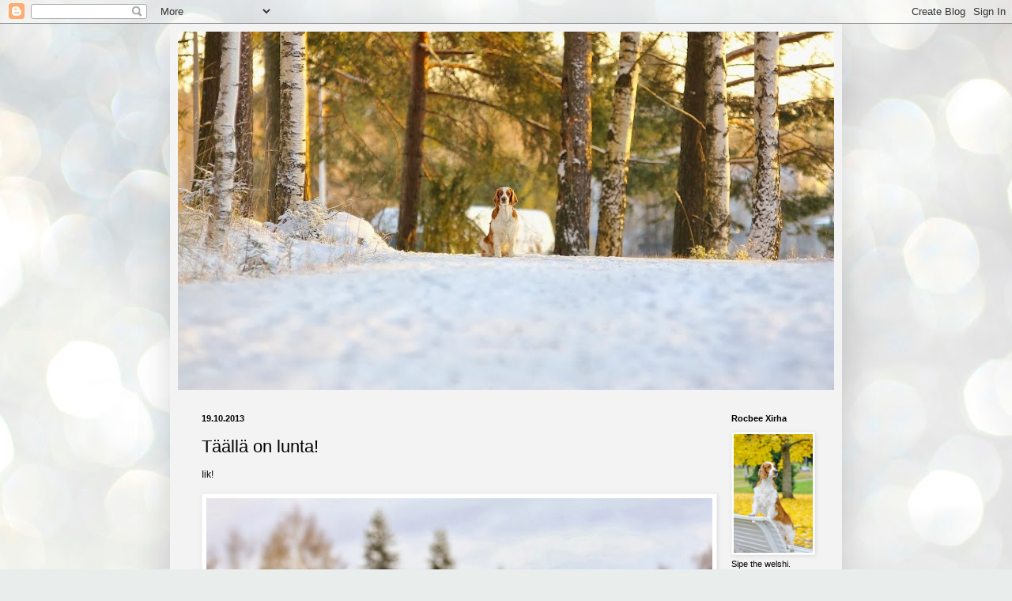

--- FILE ---
content_type: text/html; charset=UTF-8
request_url: https://pilkkukuono.blogspot.com/2013/10/taalla-on-lunta.html
body_size: 17486
content:
<!DOCTYPE html>
<html class='v2' dir='ltr' lang='fi'>
<head>
<link href='https://www.blogger.com/static/v1/widgets/335934321-css_bundle_v2.css' rel='stylesheet' type='text/css'/>
<meta content='width=1100' name='viewport'/>
<meta content='text/html; charset=UTF-8' http-equiv='Content-Type'/>
<meta content='blogger' name='generator'/>
<link href='https://pilkkukuono.blogspot.com/favicon.ico' rel='icon' type='image/x-icon'/>
<link href='http://pilkkukuono.blogspot.com/2013/10/taalla-on-lunta.html' rel='canonical'/>
<link rel="alternate" type="application/atom+xml" title=". - Atom" href="https://pilkkukuono.blogspot.com/feeds/posts/default" />
<link rel="alternate" type="application/rss+xml" title=". - RSS" href="https://pilkkukuono.blogspot.com/feeds/posts/default?alt=rss" />
<link rel="service.post" type="application/atom+xml" title=". - Atom" href="https://www.blogger.com/feeds/8062579623796446299/posts/default" />

<link rel="alternate" type="application/atom+xml" title=". - Atom" href="https://pilkkukuono.blogspot.com/feeds/8942346854876721639/comments/default" />
<!--Can't find substitution for tag [blog.ieCssRetrofitLinks]-->
<link href='https://blogger.googleusercontent.com/img/b/R29vZ2xl/AVvXsEg3VsUDCh-jDbWdjAyexv0I0dtDQMpnqQtW-h_9y5tJ5G1vAMGPyt8P3dqXH-rkhyphenhyphenNdpF0aOOiHFsUSR7vtOPLLlxGyjuzYAgFchixwqkokECj_H0TJtiYjGNTe41_ERfn5RPyexekXLWLs/s640/IMG_1996.JPG' rel='image_src'/>
<meta content='http://pilkkukuono.blogspot.com/2013/10/taalla-on-lunta.html' property='og:url'/>
<meta content='Täällä on lunta!' property='og:title'/>
<meta content='Iik!      Tänään käytiin tarpomassa antikkalassa lumilenkki,sitä lunta oli oikeasti jo paljon. Sipe ei tykännyt. Lämpöä oli noin kaksi astet...' property='og:description'/>
<meta content='https://blogger.googleusercontent.com/img/b/R29vZ2xl/AVvXsEg3VsUDCh-jDbWdjAyexv0I0dtDQMpnqQtW-h_9y5tJ5G1vAMGPyt8P3dqXH-rkhyphenhyphenNdpF0aOOiHFsUSR7vtOPLLlxGyjuzYAgFchixwqkokECj_H0TJtiYjGNTe41_ERfn5RPyexekXLWLs/w1200-h630-p-k-no-nu/IMG_1996.JPG' property='og:image'/>
<title>.: Täällä on lunta!</title>
<style type='text/css'>@font-face{font-family:'Covered By Your Grace';font-style:normal;font-weight:400;font-display:swap;src:url(//fonts.gstatic.com/s/coveredbyyourgrace/v17/QGYwz-AZahWOJJI9kykWW9mD6opopoqXSOSEHwgsiaXVIxnL.woff2)format('woff2');unicode-range:U+0100-02BA,U+02BD-02C5,U+02C7-02CC,U+02CE-02D7,U+02DD-02FF,U+0304,U+0308,U+0329,U+1D00-1DBF,U+1E00-1E9F,U+1EF2-1EFF,U+2020,U+20A0-20AB,U+20AD-20C0,U+2113,U+2C60-2C7F,U+A720-A7FF;}@font-face{font-family:'Covered By Your Grace';font-style:normal;font-weight:400;font-display:swap;src:url(//fonts.gstatic.com/s/coveredbyyourgrace/v17/QGYwz-AZahWOJJI9kykWW9mD6opopoqXSOSEEQgsiaXVIw.woff2)format('woff2');unicode-range:U+0000-00FF,U+0131,U+0152-0153,U+02BB-02BC,U+02C6,U+02DA,U+02DC,U+0304,U+0308,U+0329,U+2000-206F,U+20AC,U+2122,U+2191,U+2193,U+2212,U+2215,U+FEFF,U+FFFD;}</style>
<style id='page-skin-1' type='text/css'><!--
/*
-----------------------------------------------
Blogger Template Style
Name:     Simple
Designer: Blogger
URL:      www.blogger.com
----------------------------------------------- */
/* Content
----------------------------------------------- */
body {
font: normal normal 11px Arial, Tahoma, Helvetica, FreeSans, sans-serif;
color: #000000;
background: #e9edec url(//themes.googleusercontent.com/image?id=1SBilrALlXIPLRAelrnhYjgFyYa09ZeL8cdktIYuaRwQ3kEvcEX-Xz1NjKkrLjtsPxmc7) repeat fixed top center /* Credit: merrymoonmary (http://www.istockphoto.com/googleimages.php?id=10871280&platform=blogger) */;
padding: 0 40px 40px 40px;
}
html body .region-inner {
min-width: 0;
max-width: 100%;
width: auto;
}
h2 {
font-size: 22px;
}
a:link {
text-decoration:none;
color: #444444;
}
a:visited {
text-decoration:none;
color: #989898;
}
a:hover {
text-decoration:underline;
color: #000000;
}
.body-fauxcolumn-outer .fauxcolumn-inner {
background: transparent none repeat scroll top left;
_background-image: none;
}
.body-fauxcolumn-outer .cap-top {
position: absolute;
z-index: 1;
height: 400px;
width: 100%;
}
.body-fauxcolumn-outer .cap-top .cap-left {
width: 100%;
background: transparent none repeat-x scroll top left;
_background-image: none;
}
.content-outer {
-moz-box-shadow: 0 0 40px rgba(0, 0, 0, .15);
-webkit-box-shadow: 0 0 5px rgba(0, 0, 0, .15);
-goog-ms-box-shadow: 0 0 10px #333333;
box-shadow: 0 0 40px rgba(0, 0, 0, .15);
margin-bottom: 1px;
}
.content-inner {
padding: 10px 10px;
}
.content-inner {
background-color: #f3f3f3;
}
/* Header
----------------------------------------------- */
.header-outer {
background: #000000 url(//www.blogblog.com/1kt/simple/gradients_light.png) repeat-x scroll 0 -400px;
_background-image: none;
}
.Header h1 {
font: normal normal 60px Covered By Your Grace;
color: #444444;
text-shadow: 1px 2px 3px rgba(0, 0, 0, .2);
}
.Header h1 a {
color: #444444;
}
.Header .description {
font-size: 140%;
color: #ffffff;
}
.header-inner .Header .titlewrapper {
padding: 22px 30px;
}
.header-inner .Header .descriptionwrapper {
padding: 0 30px;
}
/* Tabs
----------------------------------------------- */
.tabs-inner .section:first-child {
border-top: 0 solid #f3f3f3;
}
.tabs-inner .section:first-child ul {
margin-top: -0;
border-top: 0 solid #f3f3f3;
border-left: 0 solid #f3f3f3;
border-right: 0 solid #f3f3f3;
}
.tabs-inner .widget ul {
background: #fafafa url(https://resources.blogblog.com/blogblog/data/1kt/simple/gradients_light.png) repeat-x scroll 0 -800px;
_background-image: none;
border-bottom: 1px solid #f3f3f3;
margin-top: 0;
margin-left: -30px;
margin-right: -30px;
}
.tabs-inner .widget li a {
display: inline-block;
padding: .6em 1em;
font: normal normal 14px Arial, Tahoma, Helvetica, FreeSans, sans-serif;
color: #a6a6a6;
border-left: 1px solid #f3f3f3;
border-right: 1px solid #f3f3f3;
}
.tabs-inner .widget li:first-child a {
border-left: none;
}
.tabs-inner .widget li.selected a, .tabs-inner .widget li a:hover {
color: #000000;
background-color: #f3f3f3;
text-decoration: none;
}
/* Columns
----------------------------------------------- */
.main-outer {
border-top: 0 solid #f3f3f3;
}
.fauxcolumn-left-outer .fauxcolumn-inner {
border-right: 1px solid #f3f3f3;
}
.fauxcolumn-right-outer .fauxcolumn-inner {
border-left: 1px solid #f3f3f3;
}
/* Headings
----------------------------------------------- */
div.widget > h2,
div.widget h2.title {
margin: 0 0 1em 0;
font: normal bold 11px Arial, Tahoma, Helvetica, FreeSans, sans-serif;
color: #000000;
}
/* Widgets
----------------------------------------------- */
.widget .zippy {
color: #a6a6a6;
text-shadow: 2px 2px 1px rgba(0, 0, 0, .1);
}
.widget .popular-posts ul {
list-style: none;
}
/* Posts
----------------------------------------------- */
h2.date-header {
font: normal bold 11px Arial, Tahoma, Helvetica, FreeSans, sans-serif;
}
.date-header span {
background-color: transparent;
color: #000000;
padding: inherit;
letter-spacing: inherit;
margin: inherit;
}
.main-inner {
padding-top: 30px;
padding-bottom: 30px;
}
.main-inner .column-center-inner {
padding: 0 15px;
}
.main-inner .column-center-inner .section {
margin: 0 15px;
}
.post {
margin: 0 0 25px 0;
}
h3.post-title, .comments h4 {
font: normal normal 22px Arial, Tahoma, Helvetica, FreeSans, sans-serif;
margin: .75em 0 0;
}
.post-body {
font-size: 110%;
line-height: 1.4;
position: relative;
}
.post-body img, .post-body .tr-caption-container, .Profile img, .Image img,
.BlogList .item-thumbnail img {
padding: 2px;
background: #ffffff;
border: 1px solid #f3f3f3;
-moz-box-shadow: 1px 1px 5px rgba(0, 0, 0, .1);
-webkit-box-shadow: 1px 1px 5px rgba(0, 0, 0, .1);
box-shadow: 1px 1px 5px rgba(0, 0, 0, .1);
}
.post-body img, .post-body .tr-caption-container {
padding: 5px;
}
.post-body .tr-caption-container {
color: #666666;
}
.post-body .tr-caption-container img {
padding: 0;
background: transparent;
border: none;
-moz-box-shadow: 0 0 0 rgba(0, 0, 0, .1);
-webkit-box-shadow: 0 0 0 rgba(0, 0, 0, .1);
box-shadow: 0 0 0 rgba(0, 0, 0, .1);
}
.post-header {
margin: 0 0 1.5em;
line-height: 1.6;
font-size: 90%;
}
.post-footer {
margin: 20px -2px 0;
padding: 5px 10px;
color: #7f7f7f;
background-color: #fefefe;
border-bottom: 1px solid #f3f3f3;
line-height: 1.6;
font-size: 90%;
}
#comments .comment-author {
padding-top: 1.5em;
border-top: 1px solid #f3f3f3;
background-position: 0 1.5em;
}
#comments .comment-author:first-child {
padding-top: 0;
border-top: none;
}
.avatar-image-container {
margin: .2em 0 0;
}
#comments .avatar-image-container img {
border: 1px solid #f3f3f3;
}
/* Comments
----------------------------------------------- */
.comments .comments-content .icon.blog-author {
background-repeat: no-repeat;
background-image: url([data-uri]);
}
.comments .comments-content .loadmore a {
border-top: 1px solid #a6a6a6;
border-bottom: 1px solid #a6a6a6;
}
.comments .comment-thread.inline-thread {
background-color: #fefefe;
}
.comments .continue {
border-top: 2px solid #a6a6a6;
}
/* Accents
---------------------------------------------- */
.section-columns td.columns-cell {
border-left: 1px solid #f3f3f3;
}
.blog-pager {
background: transparent none no-repeat scroll top center;
}
.blog-pager-older-link, .home-link,
.blog-pager-newer-link {
background-color: #f3f3f3;
padding: 5px;
}
.footer-outer {
border-top: 0 dashed #bbbbbb;
}
/* Mobile
----------------------------------------------- */
body.mobile  {
background-size: auto;
}
.mobile .body-fauxcolumn-outer {
background: transparent none repeat scroll top left;
}
.mobile .body-fauxcolumn-outer .cap-top {
background-size: 100% auto;
}
.mobile .content-outer {
-webkit-box-shadow: 0 0 3px rgba(0, 0, 0, .15);
box-shadow: 0 0 3px rgba(0, 0, 0, .15);
}
.mobile .tabs-inner .widget ul {
margin-left: 0;
margin-right: 0;
}
.mobile .post {
margin: 0;
}
.mobile .main-inner .column-center-inner .section {
margin: 0;
}
.mobile .date-header span {
padding: 0.1em 10px;
margin: 0 -10px;
}
.mobile h3.post-title {
margin: 0;
}
.mobile .blog-pager {
background: transparent none no-repeat scroll top center;
}
.mobile .footer-outer {
border-top: none;
}
.mobile .main-inner, .mobile .footer-inner {
background-color: #f3f3f3;
}
.mobile-index-contents {
color: #000000;
}
.mobile-link-button {
background-color: #444444;
}
.mobile-link-button a:link, .mobile-link-button a:visited {
color: #ffffff;
}
.mobile .tabs-inner .section:first-child {
border-top: none;
}
.mobile .tabs-inner .PageList .widget-content {
background-color: #f3f3f3;
color: #000000;
border-top: 1px solid #f3f3f3;
border-bottom: 1px solid #f3f3f3;
}
.mobile .tabs-inner .PageList .widget-content .pagelist-arrow {
border-left: 1px solid #f3f3f3;
}

--></style>
<style id='template-skin-1' type='text/css'><!--
body {
min-width: 850px;
}
.content-outer, .content-fauxcolumn-outer, .region-inner {
min-width: 850px;
max-width: 850px;
_width: 850px;
}
.main-inner .columns {
padding-left: 0px;
padding-right: 160px;
}
.main-inner .fauxcolumn-center-outer {
left: 0px;
right: 160px;
/* IE6 does not respect left and right together */
_width: expression(this.parentNode.offsetWidth -
parseInt("0px") -
parseInt("160px") + 'px');
}
.main-inner .fauxcolumn-left-outer {
width: 0px;
}
.main-inner .fauxcolumn-right-outer {
width: 160px;
}
.main-inner .column-left-outer {
width: 0px;
right: 100%;
margin-left: -0px;
}
.main-inner .column-right-outer {
width: 160px;
margin-right: -160px;
}
#layout {
min-width: 0;
}
#layout .content-outer {
min-width: 0;
width: 800px;
}
#layout .region-inner {
min-width: 0;
width: auto;
}
body#layout div.add_widget {
padding: 8px;
}
body#layout div.add_widget a {
margin-left: 32px;
}
--></style>
<style>
    body {background-image:url(\/\/themes.googleusercontent.com\/image?id=1SBilrALlXIPLRAelrnhYjgFyYa09ZeL8cdktIYuaRwQ3kEvcEX-Xz1NjKkrLjtsPxmc7);}
    
@media (max-width: 200px) { body {background-image:url(\/\/themes.googleusercontent.com\/image?id=1SBilrALlXIPLRAelrnhYjgFyYa09ZeL8cdktIYuaRwQ3kEvcEX-Xz1NjKkrLjtsPxmc7&options=w200);}}
@media (max-width: 400px) and (min-width: 201px) { body {background-image:url(\/\/themes.googleusercontent.com\/image?id=1SBilrALlXIPLRAelrnhYjgFyYa09ZeL8cdktIYuaRwQ3kEvcEX-Xz1NjKkrLjtsPxmc7&options=w400);}}
@media (max-width: 800px) and (min-width: 401px) { body {background-image:url(\/\/themes.googleusercontent.com\/image?id=1SBilrALlXIPLRAelrnhYjgFyYa09ZeL8cdktIYuaRwQ3kEvcEX-Xz1NjKkrLjtsPxmc7&options=w800);}}
@media (max-width: 1200px) and (min-width: 801px) { body {background-image:url(\/\/themes.googleusercontent.com\/image?id=1SBilrALlXIPLRAelrnhYjgFyYa09ZeL8cdktIYuaRwQ3kEvcEX-Xz1NjKkrLjtsPxmc7&options=w1200);}}
/* Last tag covers anything over one higher than the previous max-size cap. */
@media (min-width: 1201px) { body {background-image:url(\/\/themes.googleusercontent.com\/image?id=1SBilrALlXIPLRAelrnhYjgFyYa09ZeL8cdktIYuaRwQ3kEvcEX-Xz1NjKkrLjtsPxmc7&options=w1600);}}
  </style>
<link href='https://www.blogger.com/dyn-css/authorization.css?targetBlogID=8062579623796446299&amp;zx=dc2bf9b7-10fe-4628-947a-e66f407d9165' media='none' onload='if(media!=&#39;all&#39;)media=&#39;all&#39;' rel='stylesheet'/><noscript><link href='https://www.blogger.com/dyn-css/authorization.css?targetBlogID=8062579623796446299&amp;zx=dc2bf9b7-10fe-4628-947a-e66f407d9165' rel='stylesheet'/></noscript>
<meta name='google-adsense-platform-account' content='ca-host-pub-1556223355139109'/>
<meta name='google-adsense-platform-domain' content='blogspot.com'/>

</head>
<body class='loading variant-bold'>
<div class='navbar section' id='navbar' name='Navigointipalkki'><div class='widget Navbar' data-version='1' id='Navbar1'><script type="text/javascript">
    function setAttributeOnload(object, attribute, val) {
      if(window.addEventListener) {
        window.addEventListener('load',
          function(){ object[attribute] = val; }, false);
      } else {
        window.attachEvent('onload', function(){ object[attribute] = val; });
      }
    }
  </script>
<div id="navbar-iframe-container"></div>
<script type="text/javascript" src="https://apis.google.com/js/platform.js"></script>
<script type="text/javascript">
      gapi.load("gapi.iframes:gapi.iframes.style.bubble", function() {
        if (gapi.iframes && gapi.iframes.getContext) {
          gapi.iframes.getContext().openChild({
              url: 'https://www.blogger.com/navbar/8062579623796446299?po\x3d8942346854876721639\x26origin\x3dhttps://pilkkukuono.blogspot.com',
              where: document.getElementById("navbar-iframe-container"),
              id: "navbar-iframe"
          });
        }
      });
    </script><script type="text/javascript">
(function() {
var script = document.createElement('script');
script.type = 'text/javascript';
script.src = '//pagead2.googlesyndication.com/pagead/js/google_top_exp.js';
var head = document.getElementsByTagName('head')[0];
if (head) {
head.appendChild(script);
}})();
</script>
</div></div>
<div class='body-fauxcolumns'>
<div class='fauxcolumn-outer body-fauxcolumn-outer'>
<div class='cap-top'>
<div class='cap-left'></div>
<div class='cap-right'></div>
</div>
<div class='fauxborder-left'>
<div class='fauxborder-right'></div>
<div class='fauxcolumn-inner'>
</div>
</div>
<div class='cap-bottom'>
<div class='cap-left'></div>
<div class='cap-right'></div>
</div>
</div>
</div>
<div class='content'>
<div class='content-fauxcolumns'>
<div class='fauxcolumn-outer content-fauxcolumn-outer'>
<div class='cap-top'>
<div class='cap-left'></div>
<div class='cap-right'></div>
</div>
<div class='fauxborder-left'>
<div class='fauxborder-right'></div>
<div class='fauxcolumn-inner'>
</div>
</div>
<div class='cap-bottom'>
<div class='cap-left'></div>
<div class='cap-right'></div>
</div>
</div>
</div>
<div class='content-outer'>
<div class='content-cap-top cap-top'>
<div class='cap-left'></div>
<div class='cap-right'></div>
</div>
<div class='fauxborder-left content-fauxborder-left'>
<div class='fauxborder-right content-fauxborder-right'></div>
<div class='content-inner'>
<header>
<div class='header-outer'>
<div class='header-cap-top cap-top'>
<div class='cap-left'></div>
<div class='cap-right'></div>
</div>
<div class='fauxborder-left header-fauxborder-left'>
<div class='fauxborder-right header-fauxborder-right'></div>
<div class='region-inner header-inner'>
<div class='header section' id='header' name='Otsikko'><div class='widget Header' data-version='1' id='Header1'>
<div id='header-inner' style='background-image: url("https://blogger.googleusercontent.com/img/b/R29vZ2xl/AVvXsEhAfV_-eioMJZ6vLK7X27p4WIzbZ_zXMp2QvVSn7niwJLFvR_eADDFA9J1X2RBBE0dDE4zCktaF1EnVP8LweaE9G44GFi6yfTlkeBmS3zxlvruSCob-Kwye_2CNx9uEzSlFa5KjM2Nfjj46/s830/IMG_4300.JPG"); background-position: left; min-height: 453px; _height: 453px; background-repeat: no-repeat; '>
<div class='titlewrapper' style='background: transparent'>
<h1 class='title' style='background: transparent; border-width: 0px'>
<a href='https://pilkkukuono.blogspot.com/'>
.
</a>
</h1>
</div>
<div class='descriptionwrapper'>
<p class='description'><span>
</span></p>
</div>
</div>
</div></div>
</div>
</div>
<div class='header-cap-bottom cap-bottom'>
<div class='cap-left'></div>
<div class='cap-right'></div>
</div>
</div>
</header>
<div class='tabs-outer'>
<div class='tabs-cap-top cap-top'>
<div class='cap-left'></div>
<div class='cap-right'></div>
</div>
<div class='fauxborder-left tabs-fauxborder-left'>
<div class='fauxborder-right tabs-fauxborder-right'></div>
<div class='region-inner tabs-inner'>
<div class='tabs no-items section' id='crosscol' name='Kaikki sarakkeet'></div>
<div class='tabs no-items section' id='crosscol-overflow' name='Cross-Column 2'></div>
</div>
</div>
<div class='tabs-cap-bottom cap-bottom'>
<div class='cap-left'></div>
<div class='cap-right'></div>
</div>
</div>
<div class='main-outer'>
<div class='main-cap-top cap-top'>
<div class='cap-left'></div>
<div class='cap-right'></div>
</div>
<div class='fauxborder-left main-fauxborder-left'>
<div class='fauxborder-right main-fauxborder-right'></div>
<div class='region-inner main-inner'>
<div class='columns fauxcolumns'>
<div class='fauxcolumn-outer fauxcolumn-center-outer'>
<div class='cap-top'>
<div class='cap-left'></div>
<div class='cap-right'></div>
</div>
<div class='fauxborder-left'>
<div class='fauxborder-right'></div>
<div class='fauxcolumn-inner'>
</div>
</div>
<div class='cap-bottom'>
<div class='cap-left'></div>
<div class='cap-right'></div>
</div>
</div>
<div class='fauxcolumn-outer fauxcolumn-left-outer'>
<div class='cap-top'>
<div class='cap-left'></div>
<div class='cap-right'></div>
</div>
<div class='fauxborder-left'>
<div class='fauxborder-right'></div>
<div class='fauxcolumn-inner'>
</div>
</div>
<div class='cap-bottom'>
<div class='cap-left'></div>
<div class='cap-right'></div>
</div>
</div>
<div class='fauxcolumn-outer fauxcolumn-right-outer'>
<div class='cap-top'>
<div class='cap-left'></div>
<div class='cap-right'></div>
</div>
<div class='fauxborder-left'>
<div class='fauxborder-right'></div>
<div class='fauxcolumn-inner'>
</div>
</div>
<div class='cap-bottom'>
<div class='cap-left'></div>
<div class='cap-right'></div>
</div>
</div>
<!-- corrects IE6 width calculation -->
<div class='columns-inner'>
<div class='column-center-outer'>
<div class='column-center-inner'>
<div class='main section' id='main' name='Ensisijainen'><div class='widget Blog' data-version='1' id='Blog1'>
<div class='blog-posts hfeed'>

          <div class="date-outer">
        
<h2 class='date-header'><span>19.10.2013</span></h2>

          <div class="date-posts">
        
<div class='post-outer'>
<div class='post hentry uncustomized-post-template' itemprop='blogPost' itemscope='itemscope' itemtype='http://schema.org/BlogPosting'>
<meta content='https://blogger.googleusercontent.com/img/b/R29vZ2xl/AVvXsEg3VsUDCh-jDbWdjAyexv0I0dtDQMpnqQtW-h_9y5tJ5G1vAMGPyt8P3dqXH-rkhyphenhyphenNdpF0aOOiHFsUSR7vtOPLLlxGyjuzYAgFchixwqkokECj_H0TJtiYjGNTe41_ERfn5RPyexekXLWLs/s640/IMG_1996.JPG' itemprop='image_url'/>
<meta content='8062579623796446299' itemprop='blogId'/>
<meta content='8942346854876721639' itemprop='postId'/>
<a name='8942346854876721639'></a>
<h3 class='post-title entry-title' itemprop='name'>
Täällä on lunta!
</h3>
<div class='post-header'>
<div class='post-header-line-1'></div>
</div>
<div class='post-body entry-content' id='post-body-8942346854876721639' itemprop='description articleBody'>
Iik!<br />
<br />
<div class="separator" style="clear: both; text-align: center;">
<a href="https://blogger.googleusercontent.com/img/b/R29vZ2xl/AVvXsEg3VsUDCh-jDbWdjAyexv0I0dtDQMpnqQtW-h_9y5tJ5G1vAMGPyt8P3dqXH-rkhyphenhyphenNdpF0aOOiHFsUSR7vtOPLLlxGyjuzYAgFchixwqkokECj_H0TJtiYjGNTe41_ERfn5RPyexekXLWLs/s1600/IMG_1996.JPG" imageanchor="1" style="clear: left; float: left; margin-bottom: 1em; margin-right: 1em;"><img border="0" height="425" src="https://blogger.googleusercontent.com/img/b/R29vZ2xl/AVvXsEg3VsUDCh-jDbWdjAyexv0I0dtDQMpnqQtW-h_9y5tJ5G1vAMGPyt8P3dqXH-rkhyphenhyphenNdpF0aOOiHFsUSR7vtOPLLlxGyjuzYAgFchixwqkokECj_H0TJtiYjGNTe41_ERfn5RPyexekXLWLs/s640/IMG_1996.JPG" width="640" /></a></div>
<br />
Tänään käytiin tarpomassa antikkalassa lumilenkki,sitä lunta oli oikeasti jo paljon. Sipe ei tykännyt. Lämpöä oli noin kaksi astetta,joten lumi tarttui ihan älyttömästi tuon turkkiin kiinni. Melkein suretti miten vaikeaa sen oli kävellä ja miten se ei pian alun jälkeen pystynyt Varpun kanssa juoksentelemaan. Jos ensi kuussa nyt käytän tuon siellä näyttelyssä,niin sitten kyllä vedän siltä jaloista karvaa niin paljon pois,kun vaan saan. Ei ole welshiä luotu Suomen lumeen tarpomaan..melkein tekisi mieli omistaa hieno pieni kelpie..kiitos vaan kuumeen nostatuksesta!<br />
<br />
<div class="separator" style="clear: both; text-align: center;">
<a href="https://blogger.googleusercontent.com/img/b/R29vZ2xl/AVvXsEgB9NksFJn3l4oh5SWxHmt97eyQwVDtbOS3vtHV7XvZvo2FD69VnPc_Ge0OSlS9TlIn8uDITO3vUyJAKZjyjbIXBg-2K1hC7htQnQrt_JnSW4Qdy3WySmYg7Omz0P4l3e024cm9nNM_LNFs/s1600/IMG_1955.JPG" imageanchor="1" style="margin-left: 1em; margin-right: 1em;"><img border="0" height="268" src="https://blogger.googleusercontent.com/img/b/R29vZ2xl/AVvXsEgB9NksFJn3l4oh5SWxHmt97eyQwVDtbOS3vtHV7XvZvo2FD69VnPc_Ge0OSlS9TlIn8uDITO3vUyJAKZjyjbIXBg-2K1hC7htQnQrt_JnSW4Qdy3WySmYg7Omz0P4l3e024cm9nNM_LNFs/s400/IMG_1955.JPG" width="400" /></a></div>
<br />
<div class="separator" style="clear: both; text-align: center;">
<a href="https://blogger.googleusercontent.com/img/b/R29vZ2xl/AVvXsEjAj8uF_2YDAKx-zleCmB-3oyVlDfYUxZCxtdS7lNp01pLw8N1dMtGRK8WAci7JBbAWwfCXBmV9GDu8j_wW7aFR6Nz05VYj_aLLvdC4z2SecwtiLHQZ6YTU9iRc576j6apTBOLInq6wCyIo/s1600/IMG_1991.JPG" imageanchor="1" style="margin-left: 1em; margin-right: 1em;"><img border="0" height="266" src="https://blogger.googleusercontent.com/img/b/R29vZ2xl/AVvXsEjAj8uF_2YDAKx-zleCmB-3oyVlDfYUxZCxtdS7lNp01pLw8N1dMtGRK8WAci7JBbAWwfCXBmV9GDu8j_wW7aFR6Nz05VYj_aLLvdC4z2SecwtiLHQZ6YTU9iRc576j6apTBOLInq6wCyIo/s400/IMG_1991.JPG" width="400" /></a></div>
&nbsp;&nbsp;&nbsp;&nbsp;&nbsp;&nbsp;&nbsp;&nbsp;&nbsp;&nbsp;&nbsp;&nbsp;&nbsp;&nbsp;&nbsp;&nbsp;&nbsp;&nbsp;&nbsp;&nbsp;&nbsp;&nbsp;&nbsp;&nbsp;&nbsp;&nbsp;&nbsp;&nbsp;&nbsp;&nbsp;&nbsp;&nbsp;&nbsp;&nbsp;&nbsp;&nbsp;&nbsp;&nbsp;&nbsp;&nbsp;&nbsp;&nbsp;&nbsp;&nbsp;&nbsp;&nbsp;&nbsp;&nbsp;&nbsp;&nbsp;&nbsp; <br />
<div class="separator" style="clear: both; text-align: center;">
<a href="https://blogger.googleusercontent.com/img/b/R29vZ2xl/AVvXsEgYdssUgxYfioX1fZOc_PNfRtyGpuny-RXnf5l3fJRQDaPbQScVU9CpIrryzsmp338B-bJsBkw3NAVJ0frh4VMcjKDxPgG9-5Zh_8EQ4grjSUkbZBsP7VPw3ck51qIs4aYxSXMFyUiMPCpZ/s1600/IMG_1969.JPG" imageanchor="1" style="margin-left: 1em; margin-right: 1em;"><img border="0" height="265" src="https://blogger.googleusercontent.com/img/b/R29vZ2xl/AVvXsEgYdssUgxYfioX1fZOc_PNfRtyGpuny-RXnf5l3fJRQDaPbQScVU9CpIrryzsmp338B-bJsBkw3NAVJ0frh4VMcjKDxPgG9-5Zh_8EQ4grjSUkbZBsP7VPw3ck51qIs4aYxSXMFyUiMPCpZ/s400/IMG_1969.JPG" width="400" /></a></div>
<br />
<br />
Iltasella käytiin vielä juoksulenkillä,piti testata uusia seuran kautta tilattuja Speedcross-kenkiä. Hyvinhän nuilla etiäpäin piäs :) Pihassa tein vielä 10min tokotreenit. Palkkasin parit perusasennot,joihin tuli ripeästi ja hyvällä asenteella. Pienet seuraamisjutut,joissa korjailin taas vähän sitä edistystä. Kaukoista eka erä meni aika smoothisti. Sitten pakka hajosi syystä tai toisesta. Ei tehnyt enää samalta matkalta puhtaita vaihtoja,niin tein sitten loppuun lyhyeltä matkalta kaikki vaihdot ja palkkasin. Liikkeestä istuminenkin tehtiin,se kun viime treeneissä ei sujunut (meni maahan koko ajan) ja nyt teki nätisti,ja jätin sen siihen yhteen onnistuneeseen.<br />
<br />
Niin tosiaan,ne näyttelyt. Ensi kuussa olisi ja sieltä ajattelin josko sieltä irtoaisi se (mahdottomaan) valionarvoon oikeuttava H edes. Pitäisi vaan ilmoittaa tuo. Ja en tiedä pitäisikö se viedä oikeasti hyvälle trimmaajalle,en luota omiin taitoihin tässä asiassa. Ja huoh,näyttelyt. Huvittaa maksaa itsensä kipeäksi jostain kehässä juoksentelusta ja yhdestä paperilapusta. Siran osalta ei kyllä tarvii huolia,sen kanssa voi niin luottavaisin mielin lähteä mihin vaan. Se tulee mukana ja ottaa yhtä iisisti aina kaiken. Ja kyllä minä siitä olen onnellinen.<br />
<br />
<div class="separator" style="clear: both; text-align: center;">
<a href="https://blogger.googleusercontent.com/img/b/R29vZ2xl/AVvXsEhEhsoalXuADTJ9oy8igKocc0qNqy3VXGscVcNgrWLN5Qmtg10uIwgTfqtUd0JcigSiGAMioD_SNaPk9tqXd-_ZHYP5wbsbC6UGZnEOJKHb-Fb2-DD47jKq1vCM89PSGb12E23KW7HxRxMM/s1600/IMG_1451.JPG" imageanchor="1" style="margin-left: 1em; margin-right: 1em;"><img border="0" height="267" src="https://blogger.googleusercontent.com/img/b/R29vZ2xl/AVvXsEhEhsoalXuADTJ9oy8igKocc0qNqy3VXGscVcNgrWLN5Qmtg10uIwgTfqtUd0JcigSiGAMioD_SNaPk9tqXd-_ZHYP5wbsbC6UGZnEOJKHb-Fb2-DD47jKq1vCM89PSGb12E23KW7HxRxMM/s400/IMG_1451.JPG" width="400" /></a></div>
Kuva huonoimmista treeneistä pitkään aikaan. Silti noin iloisen näköinen koira. <br />
<div class="separator" style="clear: both; text-align: center;">
<a href="https://blogger.googleusercontent.com/img/b/R29vZ2xl/AVvXsEhAClcIBFdDmunoMNHKKEgTLfH7lCbSc-a-YlmI3VY2o13IrPRFJdTy4w8MZTlb-GXctE9zhWNEtN9ikxZiA1buXPrgcj9yRQ9r6DyaspELpuQ2TADMejP7_eWBhYjTX475Q9uLff-gx4hj/s1600/IMG_1684.JPG" imageanchor="1" style="margin-left: 1em; margin-right: 1em;"><img border="0" height="266" src="https://blogger.googleusercontent.com/img/b/R29vZ2xl/AVvXsEhAClcIBFdDmunoMNHKKEgTLfH7lCbSc-a-YlmI3VY2o13IrPRFJdTy4w8MZTlb-GXctE9zhWNEtN9ikxZiA1buXPrgcj9yRQ9r6DyaspELpuQ2TADMejP7_eWBhYjTX475Q9uLff-gx4hj/s400/IMG_1684.JPG" width="400" /></a></div>
<br />
<div class="separator" style="clear: both; text-align: center;">
<a href="https://blogger.googleusercontent.com/img/b/R29vZ2xl/AVvXsEjLcO08oJVpiIusJ_nFZA6QYxPbfyll0B5j8DG4LsygZQ8r00983w_u8YFtTDFL3dnCbZMEwC-OhG9B9DJX5Cu9VAvcy9lQDOdu3Pk-SHalJejfkdK1dDoGmIMBzLf9UXdYyPJpR1gRW1yb/s1600/IMG_1718.JPG" imageanchor="1" style="margin-left: 1em; margin-right: 1em;"><img border="0" height="400" src="https://blogger.googleusercontent.com/img/b/R29vZ2xl/AVvXsEjLcO08oJVpiIusJ_nFZA6QYxPbfyll0B5j8DG4LsygZQ8r00983w_u8YFtTDFL3dnCbZMEwC-OhG9B9DJX5Cu9VAvcy9lQDOdu3Pk-SHalJejfkdK1dDoGmIMBzLf9UXdYyPJpR1gRW1yb/s400/IMG_1718.JPG" width="355" /></a></div>
&nbsp;&nbsp;&nbsp;&nbsp;&nbsp;&nbsp;&nbsp;&nbsp;&nbsp;&nbsp;&nbsp;&nbsp;&nbsp;&nbsp;&nbsp;&nbsp;&nbsp;&nbsp;&nbsp;&nbsp;&nbsp;&nbsp;&nbsp;&nbsp;&nbsp;&nbsp;&nbsp;&nbsp;&nbsp;&nbsp;&nbsp;&nbsp;&nbsp;&nbsp;&nbsp;&nbsp;&nbsp;&nbsp;&nbsp;&nbsp;&nbsp;&nbsp;&nbsp;&nbsp;&nbsp;&nbsp; Hillis,karhuntassu &lt;3<br />
<div class="separator" style="clear: both; text-align: center;">
<a href="https://blogger.googleusercontent.com/img/b/R29vZ2xl/AVvXsEi5OtoHVHSTaMxVhUeDhZisHi580pBXaQa0Zr3126aw4nTTMus_VGzEikVjZLwIpy8v-IbsNXFqipT3a1j4XrQOzsWs7gF1iQOD7-lqgo1J8Ym9Lb5MdmsGBVk1SNpq4rEG9ALKPDI7XXU1/s1600/IMG_1720.JPG" imageanchor="1" style="margin-left: 1em; margin-right: 1em;"><img border="0" height="266" src="https://blogger.googleusercontent.com/img/b/R29vZ2xl/AVvXsEi5OtoHVHSTaMxVhUeDhZisHi580pBXaQa0Zr3126aw4nTTMus_VGzEikVjZLwIpy8v-IbsNXFqipT3a1j4XrQOzsWs7gF1iQOD7-lqgo1J8Ym9Lb5MdmsGBVk1SNpq4rEG9ALKPDI7XXU1/s400/IMG_1720.JPG" width="400" /></a></div>
<br />
<div class="separator" style="clear: both; text-align: center;">
<a href="https://blogger.googleusercontent.com/img/b/R29vZ2xl/AVvXsEjKE0jUfqJUBuwTjiQyDWXa0Klzs-AJ0tirLF3i36Jo_SS_n9mH6Gdipm8w1pdTNdlWeqKnxSr2sKSAZuaJoCmhdw0ZU0NjRWhWlevq2H4CFpIYiF7LO6b879cGC7IHgtjXY5YOEWQilLqC/s1600/IMG_1734.JPG" imageanchor="1" style="margin-left: 1em; margin-right: 1em;"><img border="0" height="266" src="https://blogger.googleusercontent.com/img/b/R29vZ2xl/AVvXsEjKE0jUfqJUBuwTjiQyDWXa0Klzs-AJ0tirLF3i36Jo_SS_n9mH6Gdipm8w1pdTNdlWeqKnxSr2sKSAZuaJoCmhdw0ZU0NjRWhWlevq2H4CFpIYiF7LO6b879cGC7IHgtjXY5YOEWQilLqC/s400/IMG_1734.JPG" width="400" /></a></div>
&nbsp;Ei ihan onnistunut yhteiskuva,Remu-herraa ei kiinnostanut poseerata hullujen spanielien kanssa. <br />
<div class="separator" style="clear: both; text-align: center;">
<a href="https://blogger.googleusercontent.com/img/b/R29vZ2xl/AVvXsEhhD0xg4Yyg7NaaXvx8yXTw35DYpCywkxYL2ZskEM2W5ZrfE9FTnuBlcgjGdHcBRPsP92fvTg6Y1jV1q1b8DcCdKLpz6HtaaSCxWFm1DYRUR-tlmqjyhlucuLYkIE2y_StXzSJfGvROBsYO/s1600/IMG_1753.JPG" imageanchor="1" style="margin-left: 1em; margin-right: 1em;"><img border="0" height="266" src="https://blogger.googleusercontent.com/img/b/R29vZ2xl/AVvXsEhhD0xg4Yyg7NaaXvx8yXTw35DYpCywkxYL2ZskEM2W5ZrfE9FTnuBlcgjGdHcBRPsP92fvTg6Y1jV1q1b8DcCdKLpz6HtaaSCxWFm1DYRUR-tlmqjyhlucuLYkIE2y_StXzSJfGvROBsYO/s400/IMG_1753.JPG" width="400" /></a></div>
&nbsp;&nbsp;&nbsp;&nbsp;&nbsp;&nbsp;&nbsp;&nbsp;&nbsp;&nbsp;&nbsp;&nbsp;&nbsp;&nbsp;&nbsp;&nbsp;&nbsp;&nbsp;&nbsp;&nbsp;&nbsp;&nbsp;&nbsp;&nbsp;&nbsp;&nbsp;&nbsp;&nbsp;&nbsp;&nbsp;&nbsp;&nbsp;&nbsp;&nbsp;&nbsp;&nbsp;&nbsp;&nbsp;&nbsp;&nbsp;&nbsp;&nbsp;&nbsp;&nbsp;&nbsp;&nbsp;&nbsp;&nbsp;&nbsp;&nbsp;&nbsp;&nbsp;&nbsp;&nbsp;&nbsp;&nbsp;&nbsp; Sira&amp;Hilla<br />
<div class="separator" style="clear: both; text-align: center;">
<a href="https://blogger.googleusercontent.com/img/b/R29vZ2xl/AVvXsEjVFd6TwS1lkrDTKv41fthXf27YowXqwKqMmcG40LdFqpwLqTIDNUXj34dxibIhhb64OTQ0tMAbnMH-DZ80O5dlIe_gwc1FTL4FEet0Z_qpsqvTRZS0Pw1YSwSJVzrCx7vYMOgqIadD7wp3/s1600/IMG_1815.JPG" imageanchor="1" style="margin-left: 1em; margin-right: 1em;"><img border="0" height="265" src="https://blogger.googleusercontent.com/img/b/R29vZ2xl/AVvXsEjVFd6TwS1lkrDTKv41fthXf27YowXqwKqMmcG40LdFqpwLqTIDNUXj34dxibIhhb64OTQ0tMAbnMH-DZ80O5dlIe_gwc1FTL4FEet0Z_qpsqvTRZS0Pw1YSwSJVzrCx7vYMOgqIadD7wp3/s400/IMG_1815.JPG" width="400" /></a></div>
&nbsp;&nbsp;&nbsp;&nbsp; Uskotteko,jos sanon,että koira meni tuonne poseeraamaan ihan itse?<br />
<div class="separator" style="clear: both; text-align: center;">
<a href="https://blogger.googleusercontent.com/img/b/R29vZ2xl/AVvXsEhCuosMeBVu7UolvCt5ykuUpB1kEBIdVnevU7fqZ-CoA2rb84KIxME2qo0Pfg-kFWeA0vYWLlT4rJ8oHptNL9LkLdz16sXqIIbQ-N7VN6yu4G9hIAaHylP2ZsllQQOldNez8rS6nNe0dWoH/s1600/IMG_1829.JPG" imageanchor="1" style="margin-left: 1em; margin-right: 1em;"><img border="0" height="266" src="https://blogger.googleusercontent.com/img/b/R29vZ2xl/AVvXsEhCuosMeBVu7UolvCt5ykuUpB1kEBIdVnevU7fqZ-CoA2rb84KIxME2qo0Pfg-kFWeA0vYWLlT4rJ8oHptNL9LkLdz16sXqIIbQ-N7VN6yu4G9hIAaHylP2ZsllQQOldNez8rS6nNe0dWoH/s400/IMG_1829.JPG" width="400" /></a></div>
<br />
<div class="separator" style="clear: both; text-align: center;">
<a href="https://blogger.googleusercontent.com/img/b/R29vZ2xl/AVvXsEjxBhfSNttGguPXwZcKBI847Ip9bMLGHvDv9WL04iuMaosF_pI6ukBKJlFy77usFsdv4D3FiELq7sP4clYKNQRqgt887aRoFMHnewNqZ6UVQuHoNrNe7vB6e4_SVrkeyaDemFY1CXJIXBjm/s1600/IMG_1729.JPG" imageanchor="1" style="margin-left: 1em; margin-right: 1em;"><img border="0" height="266" src="https://blogger.googleusercontent.com/img/b/R29vZ2xl/AVvXsEjxBhfSNttGguPXwZcKBI847Ip9bMLGHvDv9WL04iuMaosF_pI6ukBKJlFy77usFsdv4D3FiELq7sP4clYKNQRqgt887aRoFMHnewNqZ6UVQuHoNrNe7vB6e4_SVrkeyaDemFY1CXJIXBjm/s400/IMG_1729.JPG" width="400" /></a></div>
&nbsp;&nbsp;&nbsp;&nbsp;&nbsp;&nbsp;&nbsp;&nbsp;&nbsp;&nbsp;&nbsp;&nbsp;&nbsp;&nbsp;&nbsp;&nbsp;&nbsp;&nbsp;&nbsp;&nbsp;&nbsp;&nbsp;&nbsp;&nbsp;&nbsp;&nbsp;&nbsp;&nbsp;&nbsp;&nbsp;&nbsp;&nbsp;&nbsp;&nbsp; Remu on harmaantunut komeasti,kiltein koira ikinä ja ihanin. 
<div style='clear: both;'></div>
</div>
<div class='post-footer'>
<div class='post-footer-line post-footer-line-1'>
<span class='post-author vcard'>
Lähettänyt
<span class='fn' itemprop='author' itemscope='itemscope' itemtype='http://schema.org/Person'>
<meta content='https://www.blogger.com/profile/12844522628242364110' itemprop='url'/>
<a class='g-profile' href='https://www.blogger.com/profile/12844522628242364110' rel='author' title='author profile'>
<span itemprop='name'>Marjo</span>
</a>
</span>
</span>
<span class='post-timestamp'>
klo
<meta content='http://pilkkukuono.blogspot.com/2013/10/taalla-on-lunta.html' itemprop='url'/>
<a class='timestamp-link' href='https://pilkkukuono.blogspot.com/2013/10/taalla-on-lunta.html' rel='bookmark' title='permanent link'><abbr class='published' itemprop='datePublished' title='2013-10-19T23:00:00+03:00'>23.00</abbr></a>
</span>
<span class='post-comment-link'>
</span>
<span class='post-icons'>
<span class='item-control blog-admin pid-1414302488'>
<a href='https://www.blogger.com/post-edit.g?blogID=8062579623796446299&postID=8942346854876721639&from=pencil' title='Muokkaa tekstiä'>
<img alt='' class='icon-action' height='18' src='https://resources.blogblog.com/img/icon18_edit_allbkg.gif' width='18'/>
</a>
</span>
</span>
<div class='post-share-buttons goog-inline-block'>
<a class='goog-inline-block share-button sb-email' href='https://www.blogger.com/share-post.g?blogID=8062579623796446299&postID=8942346854876721639&target=email' target='_blank' title='Kohteen lähettäminen sähköpostitse'><span class='share-button-link-text'>Kohteen lähettäminen sähköpostitse</span></a><a class='goog-inline-block share-button sb-blog' href='https://www.blogger.com/share-post.g?blogID=8062579623796446299&postID=8942346854876721639&target=blog' onclick='window.open(this.href, "_blank", "height=270,width=475"); return false;' target='_blank' title='Bloggaa tästä!'><span class='share-button-link-text'>Bloggaa tästä!</span></a><a class='goog-inline-block share-button sb-twitter' href='https://www.blogger.com/share-post.g?blogID=8062579623796446299&postID=8942346854876721639&target=twitter' target='_blank' title='Jaa X:ssä'><span class='share-button-link-text'>Jaa X:ssä</span></a><a class='goog-inline-block share-button sb-facebook' href='https://www.blogger.com/share-post.g?blogID=8062579623796446299&postID=8942346854876721639&target=facebook' onclick='window.open(this.href, "_blank", "height=430,width=640"); return false;' target='_blank' title='Jaa Facebookiin'><span class='share-button-link-text'>Jaa Facebookiin</span></a><a class='goog-inline-block share-button sb-pinterest' href='https://www.blogger.com/share-post.g?blogID=8062579623796446299&postID=8942346854876721639&target=pinterest' target='_blank' title='Jaa Pinterestiin'><span class='share-button-link-text'>Jaa Pinterestiin</span></a>
</div>
</div>
<div class='post-footer-line post-footer-line-2'>
<span class='post-labels'>
</span>
</div>
<div class='post-footer-line post-footer-line-3'>
<span class='post-location'>
</span>
</div>
</div>
</div>
<div class='comments' id='comments'>
<a name='comments'></a>
<h4>4 kommenttia:</h4>
<div class='comments-content'>
<script async='async' src='' type='text/javascript'></script>
<script type='text/javascript'>
    (function() {
      var items = null;
      var msgs = null;
      var config = {};

// <![CDATA[
      var cursor = null;
      if (items && items.length > 0) {
        cursor = parseInt(items[items.length - 1].timestamp) + 1;
      }

      var bodyFromEntry = function(entry) {
        var text = (entry &&
                    ((entry.content && entry.content.$t) ||
                     (entry.summary && entry.summary.$t))) ||
            '';
        if (entry && entry.gd$extendedProperty) {
          for (var k in entry.gd$extendedProperty) {
            if (entry.gd$extendedProperty[k].name == 'blogger.contentRemoved') {
              return '<span class="deleted-comment">' + text + '</span>';
            }
          }
        }
        return text;
      }

      var parse = function(data) {
        cursor = null;
        var comments = [];
        if (data && data.feed && data.feed.entry) {
          for (var i = 0, entry; entry = data.feed.entry[i]; i++) {
            var comment = {};
            // comment ID, parsed out of the original id format
            var id = /blog-(\d+).post-(\d+)/.exec(entry.id.$t);
            comment.id = id ? id[2] : null;
            comment.body = bodyFromEntry(entry);
            comment.timestamp = Date.parse(entry.published.$t) + '';
            if (entry.author && entry.author.constructor === Array) {
              var auth = entry.author[0];
              if (auth) {
                comment.author = {
                  name: (auth.name ? auth.name.$t : undefined),
                  profileUrl: (auth.uri ? auth.uri.$t : undefined),
                  avatarUrl: (auth.gd$image ? auth.gd$image.src : undefined)
                };
              }
            }
            if (entry.link) {
              if (entry.link[2]) {
                comment.link = comment.permalink = entry.link[2].href;
              }
              if (entry.link[3]) {
                var pid = /.*comments\/default\/(\d+)\?.*/.exec(entry.link[3].href);
                if (pid && pid[1]) {
                  comment.parentId = pid[1];
                }
              }
            }
            comment.deleteclass = 'item-control blog-admin';
            if (entry.gd$extendedProperty) {
              for (var k in entry.gd$extendedProperty) {
                if (entry.gd$extendedProperty[k].name == 'blogger.itemClass') {
                  comment.deleteclass += ' ' + entry.gd$extendedProperty[k].value;
                } else if (entry.gd$extendedProperty[k].name == 'blogger.displayTime') {
                  comment.displayTime = entry.gd$extendedProperty[k].value;
                }
              }
            }
            comments.push(comment);
          }
        }
        return comments;
      };

      var paginator = function(callback) {
        if (hasMore()) {
          var url = config.feed + '?alt=json&v=2&orderby=published&reverse=false&max-results=50';
          if (cursor) {
            url += '&published-min=' + new Date(cursor).toISOString();
          }
          window.bloggercomments = function(data) {
            var parsed = parse(data);
            cursor = parsed.length < 50 ? null
                : parseInt(parsed[parsed.length - 1].timestamp) + 1
            callback(parsed);
            window.bloggercomments = null;
          }
          url += '&callback=bloggercomments';
          var script = document.createElement('script');
          script.type = 'text/javascript';
          script.src = url;
          document.getElementsByTagName('head')[0].appendChild(script);
        }
      };
      var hasMore = function() {
        return !!cursor;
      };
      var getMeta = function(key, comment) {
        if ('iswriter' == key) {
          var matches = !!comment.author
              && comment.author.name == config.authorName
              && comment.author.profileUrl == config.authorUrl;
          return matches ? 'true' : '';
        } else if ('deletelink' == key) {
          return config.baseUri + '/comment/delete/'
               + config.blogId + '/' + comment.id;
        } else if ('deleteclass' == key) {
          return comment.deleteclass;
        }
        return '';
      };

      var replybox = null;
      var replyUrlParts = null;
      var replyParent = undefined;

      var onReply = function(commentId, domId) {
        if (replybox == null) {
          // lazily cache replybox, and adjust to suit this style:
          replybox = document.getElementById('comment-editor');
          if (replybox != null) {
            replybox.height = '250px';
            replybox.style.display = 'block';
            replyUrlParts = replybox.src.split('#');
          }
        }
        if (replybox && (commentId !== replyParent)) {
          replybox.src = '';
          document.getElementById(domId).insertBefore(replybox, null);
          replybox.src = replyUrlParts[0]
              + (commentId ? '&parentID=' + commentId : '')
              + '#' + replyUrlParts[1];
          replyParent = commentId;
        }
      };

      var hash = (window.location.hash || '#').substring(1);
      var startThread, targetComment;
      if (/^comment-form_/.test(hash)) {
        startThread = hash.substring('comment-form_'.length);
      } else if (/^c[0-9]+$/.test(hash)) {
        targetComment = hash.substring(1);
      }

      // Configure commenting API:
      var configJso = {
        'maxDepth': config.maxThreadDepth
      };
      var provider = {
        'id': config.postId,
        'data': items,
        'loadNext': paginator,
        'hasMore': hasMore,
        'getMeta': getMeta,
        'onReply': onReply,
        'rendered': true,
        'initComment': targetComment,
        'initReplyThread': startThread,
        'config': configJso,
        'messages': msgs
      };

      var render = function() {
        if (window.goog && window.goog.comments) {
          var holder = document.getElementById('comment-holder');
          window.goog.comments.render(holder, provider);
        }
      };

      // render now, or queue to render when library loads:
      if (window.goog && window.goog.comments) {
        render();
      } else {
        window.goog = window.goog || {};
        window.goog.comments = window.goog.comments || {};
        window.goog.comments.loadQueue = window.goog.comments.loadQueue || [];
        window.goog.comments.loadQueue.push(render);
      }
    })();
// ]]>
  </script>
<div id='comment-holder'>
<div class="comment-thread toplevel-thread"><ol id="top-ra"><li class="comment" id="c4810129747233875045"><div class="avatar-image-container"><img src="//blogger.googleusercontent.com/img/b/R29vZ2xl/AVvXsEhYLyYhn8v42c577Ts-Wr6S43RR4wvdS6l721nMZBMinEEYe4KninhFHbS9mnGOS83QhseXCso2-SyLlaPG4CGq-UfHU_iNI8g4ZjUCo2ruWiXXImYhvOefc5EeyO0Qng/s45-c/DSC_1529dum.jpg" alt=""/></div><div class="comment-block"><div class="comment-header"><cite class="user"><a href="https://www.blogger.com/profile/00500261224190352897" rel="nofollow">Konvehti</a></cite><span class="icon user "></span><span class="datetime secondary-text"><a rel="nofollow" href="https://pilkkukuono.blogspot.com/2013/10/taalla-on-lunta.html?showComment=1382259674650#c4810129747233875045">20. lokakuuta 2013 klo 12.01</a></span></div><p class="comment-content">Apua, ihan käsittämätöntä miten teillä voi olla _noin paljon lunta! Täällä on vain vähän pakkasta... Mä vedin Brunolta pari viikkoa sitten jalka-,maha- ja peppukarvat lyhyeksi ja se helpotti huomattavasti kaikkien elämää. Lopputulos oli ihan siisti ja luonnollinen eivätkä ihmiset ole edes huomanneet tätä ennen kuin olen sanonut :) Mä en tiedä onko toi joku walesien tapa mennä poseeraamaan kaikkiin täydellisiin paikkoihin, Bruno on tehnyt tota pennusta saakka! Sira on niiin ihana ja teillä on myös ihania koirakavereita, vau :)</p><span class="comment-actions secondary-text"><a class="comment-reply" target="_self" data-comment-id="4810129747233875045">Vastaa</a><span class="item-control blog-admin blog-admin pid-899998353"><a target="_self" href="https://www.blogger.com/comment/delete/8062579623796446299/4810129747233875045">Poista</a></span></span></div><div class="comment-replies"><div id="c4810129747233875045-rt" class="comment-thread inline-thread"><span class="thread-toggle thread-expanded"><span class="thread-arrow"></span><span class="thread-count"><a target="_self">Vastaukset</a></span></span><ol id="c4810129747233875045-ra" class="thread-chrome thread-expanded"><div><li class="comment" id="c2527446536391388510"><div class="avatar-image-container"><img src="//www.blogger.com/img/blogger_logo_round_35.png" alt=""/></div><div class="comment-block"><div class="comment-header"><cite class="user"><a href="https://www.blogger.com/profile/12844522628242364110" rel="nofollow">Marjo</a></cite><span class="icon user blog-author"></span><span class="datetime secondary-text"><a rel="nofollow" href="https://pilkkukuono.blogspot.com/2013/10/taalla-on-lunta.html?showComment=1382728264477#c2527446536391388510">25. lokakuuta 2013 klo 22.11</a></span></div><p class="comment-content">Ei ole enää lunta! Ne suli mukavien loskasäiden johdosta ja nyt odotellaan (not..) niitä suurempia kinoksia :) <br><br>Joo minä nyt pohdin sitä näyttelyihin ilmoittamista ja jos en ilmota niin yritän lyhennellä parhaan mukaan,kaikkea en viitsisi talveksi pois vetää kun ne karvat hyvin lämmittää kuitenkin. Vaikeaa. <br><br>Sipe kiittää kehuista ja koirakaverit meillä on kyllä maailman parhaita &lt;3 </p><span class="comment-actions secondary-text"><span class="item-control blog-admin blog-admin pid-1414302488"><a target="_self" href="https://www.blogger.com/comment/delete/8062579623796446299/2527446536391388510">Poista</a></span></span></div><div class="comment-replies"><div id="c2527446536391388510-rt" class="comment-thread inline-thread hidden"><span class="thread-toggle thread-expanded"><span class="thread-arrow"></span><span class="thread-count"><a target="_self">Vastaukset</a></span></span><ol id="c2527446536391388510-ra" class="thread-chrome thread-expanded"><div></div><div id="c2527446536391388510-continue" class="continue"><a class="comment-reply" target="_self" data-comment-id="2527446536391388510">Vastaa</a></div></ol></div></div><div class="comment-replybox-single" id="c2527446536391388510-ce"></div></li></div><div id="c4810129747233875045-continue" class="continue"><a class="comment-reply" target="_self" data-comment-id="4810129747233875045">Vastaa</a></div></ol></div></div><div class="comment-replybox-single" id="c4810129747233875045-ce"></div></li><li class="comment" id="c7664093633909841915"><div class="avatar-image-container"><img src="//blogger.googleusercontent.com/img/b/R29vZ2xl/AVvXsEgG9xVRAmP2xun9EGozIo0D7sCzrWxXpPOymS49gm3rjZv9lb3PCYD1Udvtkm0wWpqC_9q2Xs3d2z-_GiUlDUngz42eVMnTgjXzzpe5hKpuaEYyfngZNU6BfEWyTREUJQ/s45-c/023.JPG" alt=""/></div><div class="comment-block"><div class="comment-header"><cite class="user"><a href="https://www.blogger.com/profile/14151929723283084071" rel="nofollow">Riitta</a></cite><span class="icon user "></span><span class="datetime secondary-text"><a rel="nofollow" href="https://pilkkukuono.blogspot.com/2013/10/taalla-on-lunta.html?showComment=1382519434311#c7664093633909841915">23. lokakuuta 2013 klo 12.10</a></span></div><p class="comment-content">Ohhoh onpas siellä paljon lunta, hui! Toivottavasti tänne ei ihan hetkeen tule tollasia kinoksia :D<br><br>http://suipponokat.blogspot.fi/2013/10/haasteita-varusteita-ja-tunnustuksia.html teille ois kans pieni haaste :)</p><span class="comment-actions secondary-text"><a class="comment-reply" target="_self" data-comment-id="7664093633909841915">Vastaa</a><span class="item-control blog-admin blog-admin pid-509707447"><a target="_self" href="https://www.blogger.com/comment/delete/8062579623796446299/7664093633909841915">Poista</a></span></span></div><div class="comment-replies"><div id="c7664093633909841915-rt" class="comment-thread inline-thread"><span class="thread-toggle thread-expanded"><span class="thread-arrow"></span><span class="thread-count"><a target="_self">Vastaukset</a></span></span><ol id="c7664093633909841915-ra" class="thread-chrome thread-expanded"><div><li class="comment" id="c3256032942938402854"><div class="avatar-image-container"><img src="//www.blogger.com/img/blogger_logo_round_35.png" alt=""/></div><div class="comment-block"><div class="comment-header"><cite class="user"><a href="https://www.blogger.com/profile/12844522628242364110" rel="nofollow">Marjo</a></cite><span class="icon user blog-author"></span><span class="datetime secondary-text"><a rel="nofollow" href="https://pilkkukuono.blogspot.com/2013/10/taalla-on-lunta.html?showComment=1382728326210#c3256032942938402854">25. lokakuuta 2013 klo 22.12</a></span></div><p class="comment-content">Lumet onneksi suli vielä toistaiseksi pois niin kerkeän kerätä itseäni vielä henkisesti :D <br><br>Jaa,että haastetta,pakkohan se on tekaista ;) </p><span class="comment-actions secondary-text"><span class="item-control blog-admin blog-admin pid-1414302488"><a target="_self" href="https://www.blogger.com/comment/delete/8062579623796446299/3256032942938402854">Poista</a></span></span></div><div class="comment-replies"><div id="c3256032942938402854-rt" class="comment-thread inline-thread hidden"><span class="thread-toggle thread-expanded"><span class="thread-arrow"></span><span class="thread-count"><a target="_self">Vastaukset</a></span></span><ol id="c3256032942938402854-ra" class="thread-chrome thread-expanded"><div></div><div id="c3256032942938402854-continue" class="continue"><a class="comment-reply" target="_self" data-comment-id="3256032942938402854">Vastaa</a></div></ol></div></div><div class="comment-replybox-single" id="c3256032942938402854-ce"></div></li></div><div id="c7664093633909841915-continue" class="continue"><a class="comment-reply" target="_self" data-comment-id="7664093633909841915">Vastaa</a></div></ol></div></div><div class="comment-replybox-single" id="c7664093633909841915-ce"></div></li></ol><div id="top-continue" class="continue"><a class="comment-reply" target="_self">Lisää kommentti</a></div><div class="comment-replybox-thread" id="top-ce"></div><div class="loadmore hidden" data-post-id="8942346854876721639"><a target="_self">Lataa lisää...</a></div></div>
</div>
</div>
<p class='comment-footer'>
<div class='comment-form'>
<a name='comment-form'></a>
<p>
</p>
<a href='https://www.blogger.com/comment/frame/8062579623796446299?po=8942346854876721639&hl=fi&saa=85391&origin=https://pilkkukuono.blogspot.com' id='comment-editor-src'></a>
<iframe allowtransparency='true' class='blogger-iframe-colorize blogger-comment-from-post' frameborder='0' height='410px' id='comment-editor' name='comment-editor' src='' width='100%'></iframe>
<script src='https://www.blogger.com/static/v1/jsbin/2830521187-comment_from_post_iframe.js' type='text/javascript'></script>
<script type='text/javascript'>
      BLOG_CMT_createIframe('https://www.blogger.com/rpc_relay.html');
    </script>
</div>
</p>
<div id='backlinks-container'>
<div id='Blog1_backlinks-container'>
</div>
</div>
</div>
</div>

        </div></div>
      
</div>
<div class='blog-pager' id='blog-pager'>
<span id='blog-pager-newer-link'>
<a class='blog-pager-newer-link' href='https://pilkkukuono.blogspot.com/2013/10/vaan-ei-ole-enaa.html' id='Blog1_blog-pager-newer-link' title='Uudempi teksti'>Uudempi teksti</a>
</span>
<span id='blog-pager-older-link'>
<a class='blog-pager-older-link' href='https://pilkkukuono.blogspot.com/2013/10/as-long-as-stars-are-above-you.html' id='Blog1_blog-pager-older-link' title='Vanhempi viesti'>Vanhempi viesti</a>
</span>
<a class='home-link' href='https://pilkkukuono.blogspot.com/'>Etusivu</a>
</div>
<div class='clear'></div>
<div class='post-feeds'>
<div class='feed-links'>
Tilaa:
<a class='feed-link' href='https://pilkkukuono.blogspot.com/feeds/8942346854876721639/comments/default' target='_blank' type='application/atom+xml'>Lähetä kommentteja (Atom)</a>
</div>
</div>
</div></div>
</div>
</div>
<div class='column-left-outer'>
<div class='column-left-inner'>
<aside>
</aside>
</div>
</div>
<div class='column-right-outer'>
<div class='column-right-inner'>
<aside>
<div class='sidebar section' id='sidebar-right-1'><div class='widget Image' data-version='1' id='Image1'>
<h2>Rocbee Xirha</h2>
<div class='widget-content'>
<img alt='Rocbee Xirha' height='150' id='Image1_img' src='https://blogger.googleusercontent.com/img/b/R29vZ2xl/AVvXsEimBFdVkSZGhUe6M16_d3UrTjxU2PQmvwtgWVK_4TuurhaRkem2WlFIxj3WBL1bu8RLTrJuyfA_eDHBr8KkfkhvjS7kOeWUjAODv4K8vak4jMZ9Sb8jmrediLrM6q5xGnOb69qDia2GcYzG/s1600/IMG_1271.JPG' width='100'/>
<br/>
<span class='caption'>Sipe the welshi.</span>
</div>
<div class='clear'></div>
</div><div class='widget BlogArchive' data-version='1' id='BlogArchive1'>
<h2>Blogiarkisto</h2>
<div class='widget-content'>
<div id='ArchiveList'>
<div id='BlogArchive1_ArchiveList'>
<ul class='flat'>
<li class='archivedate'>
<a href='https://pilkkukuono.blogspot.com/2014/11/'>marraskuuta</a> (1)
      </li>
<li class='archivedate'>
<a href='https://pilkkukuono.blogspot.com/2014/09/'>syyskuuta</a> (1)
      </li>
<li class='archivedate'>
<a href='https://pilkkukuono.blogspot.com/2014/06/'>kesäkuuta</a> (1)
      </li>
<li class='archivedate'>
<a href='https://pilkkukuono.blogspot.com/2014/05/'>toukokuuta</a> (1)
      </li>
<li class='archivedate'>
<a href='https://pilkkukuono.blogspot.com/2014/04/'>huhtikuuta</a> (2)
      </li>
<li class='archivedate'>
<a href='https://pilkkukuono.blogspot.com/2014/03/'>maaliskuuta</a> (1)
      </li>
<li class='archivedate'>
<a href='https://pilkkukuono.blogspot.com/2014/02/'>helmikuuta</a> (2)
      </li>
<li class='archivedate'>
<a href='https://pilkkukuono.blogspot.com/2014/01/'>tammikuuta</a> (3)
      </li>
<li class='archivedate'>
<a href='https://pilkkukuono.blogspot.com/2013/12/'>joulukuuta</a> (2)
      </li>
<li class='archivedate'>
<a href='https://pilkkukuono.blogspot.com/2013/11/'>marraskuuta</a> (2)
      </li>
<li class='archivedate'>
<a href='https://pilkkukuono.blogspot.com/2013/10/'>lokakuuta</a> (3)
      </li>
<li class='archivedate'>
<a href='https://pilkkukuono.blogspot.com/2013/09/'>syyskuuta</a> (1)
      </li>
<li class='archivedate'>
<a href='https://pilkkukuono.blogspot.com/2013/08/'>elokuuta</a> (1)
      </li>
<li class='archivedate'>
<a href='https://pilkkukuono.blogspot.com/2013/07/'>heinäkuuta</a> (1)
      </li>
<li class='archivedate'>
<a href='https://pilkkukuono.blogspot.com/2013/06/'>kesäkuuta</a> (1)
      </li>
<li class='archivedate'>
<a href='https://pilkkukuono.blogspot.com/2013/05/'>toukokuuta</a> (1)
      </li>
<li class='archivedate'>
<a href='https://pilkkukuono.blogspot.com/2013/04/'>huhtikuuta</a> (4)
      </li>
<li class='archivedate'>
<a href='https://pilkkukuono.blogspot.com/2013/03/'>maaliskuuta</a> (2)
      </li>
<li class='archivedate'>
<a href='https://pilkkukuono.blogspot.com/2013/02/'>helmikuuta</a> (2)
      </li>
<li class='archivedate'>
<a href='https://pilkkukuono.blogspot.com/2013/01/'>tammikuuta</a> (1)
      </li>
<li class='archivedate'>
<a href='https://pilkkukuono.blogspot.com/2012/11/'>marraskuuta</a> (3)
      </li>
<li class='archivedate'>
<a href='https://pilkkukuono.blogspot.com/2012/09/'>syyskuuta</a> (1)
      </li>
<li class='archivedate'>
<a href='https://pilkkukuono.blogspot.com/2012/07/'>heinäkuuta</a> (1)
      </li>
<li class='archivedate'>
<a href='https://pilkkukuono.blogspot.com/2012/05/'>toukokuuta</a> (2)
      </li>
<li class='archivedate'>
<a href='https://pilkkukuono.blogspot.com/2012/04/'>huhtikuuta</a> (1)
      </li>
<li class='archivedate'>
<a href='https://pilkkukuono.blogspot.com/2012/03/'>maaliskuuta</a> (4)
      </li>
<li class='archivedate'>
<a href='https://pilkkukuono.blogspot.com/2012/02/'>helmikuuta</a> (1)
      </li>
<li class='archivedate'>
<a href='https://pilkkukuono.blogspot.com/2012/01/'>tammikuuta</a> (2)
      </li>
<li class='archivedate'>
<a href='https://pilkkukuono.blogspot.com/2011/12/'>joulukuuta</a> (3)
      </li>
<li class='archivedate'>
<a href='https://pilkkukuono.blogspot.com/2011/10/'>lokakuuta</a> (2)
      </li>
<li class='archivedate'>
<a href='https://pilkkukuono.blogspot.com/2011/09/'>syyskuuta</a> (2)
      </li>
<li class='archivedate'>
<a href='https://pilkkukuono.blogspot.com/2011/08/'>elokuuta</a> (1)
      </li>
<li class='archivedate'>
<a href='https://pilkkukuono.blogspot.com/2011/07/'>heinäkuuta</a> (3)
      </li>
<li class='archivedate'>
<a href='https://pilkkukuono.blogspot.com/2011/06/'>kesäkuuta</a> (2)
      </li>
<li class='archivedate'>
<a href='https://pilkkukuono.blogspot.com/2011/05/'>toukokuuta</a> (2)
      </li>
<li class='archivedate'>
<a href='https://pilkkukuono.blogspot.com/2011/04/'>huhtikuuta</a> (3)
      </li>
<li class='archivedate'>
<a href='https://pilkkukuono.blogspot.com/2011/03/'>maaliskuuta</a> (2)
      </li>
<li class='archivedate'>
<a href='https://pilkkukuono.blogspot.com/2011/02/'>helmikuuta</a> (3)
      </li>
<li class='archivedate'>
<a href='https://pilkkukuono.blogspot.com/2011/01/'>tammikuuta</a> (3)
      </li>
</ul>
</div>
</div>
<div class='clear'></div>
</div>
</div><div class='widget LinkList' data-version='1' id='LinkList1'>
<h2>Suositellaan</h2>
<div class='widget-content'>
<ul>
<li><a href='http://nyrpelot.blogspot.fi/'>Rosie</a></li>
<li><a href='http://wipoe.blogspot.fi/'>Kida</a></li>
<li><a href='http://suppilo.blogspot.fi/'>Susu</a></li>
<li><a href='http://pinnabc.blogspot.fi/'>Pinna</a></li>
<li><a href='http://suipponokat.blogspot.fi/'>Fiilis</a></li>
<li><a href='http://shelttimeininkia.blogspot.fi/'>Bono</a></li>
<li><a href='http://azoreanmelody.blogspot.fi/'>Nemo</a></li>
<li><a href='http://cpkusagur.blogspot.fi/'>Cecil</a></li>
<li><a href='http://siniseen.blogspot.fi/'>Caro</a></li>
<li><a href='http://www.murunlauma.net/'>Penni</a></li>
<li><a href='http://www.finellakatja.blogspot.fi/'>Finella</a></li>
<li><a href='http://suskijasetterit.blogspot.com/'>Nita</a></li>
<li><a href='http://piikelipoika.blogspot.com/'>Dessu</a></li>
<li><a href='http://notesfromouterspace.blogspot.fi/'>Grim</a></li>
<li><a href='http://bogicnut.blogspot.fi/'>Cnut</a></li>
</ul>
<div class='clear'></div>
</div>
</div><div class='widget Followers' data-version='1' id='Followers1'>
<h2 class='title'>Lukijat</h2>
<div class='widget-content'>
<div id='Followers1-wrapper'>
<div style='margin-right:2px;'>
<div><script type="text/javascript" src="https://apis.google.com/js/platform.js"></script>
<div id="followers-iframe-container"></div>
<script type="text/javascript">
    window.followersIframe = null;
    function followersIframeOpen(url) {
      gapi.load("gapi.iframes", function() {
        if (gapi.iframes && gapi.iframes.getContext) {
          window.followersIframe = gapi.iframes.getContext().openChild({
            url: url,
            where: document.getElementById("followers-iframe-container"),
            messageHandlersFilter: gapi.iframes.CROSS_ORIGIN_IFRAMES_FILTER,
            messageHandlers: {
              '_ready': function(obj) {
                window.followersIframe.getIframeEl().height = obj.height;
              },
              'reset': function() {
                window.followersIframe.close();
                followersIframeOpen("https://www.blogger.com/followers/frame/8062579623796446299?colors\x3dCgt0cmFuc3BhcmVudBILdHJhbnNwYXJlbnQaByMwMDAwMDAiByM0NDQ0NDQqByNmM2YzZjMyByMwMDAwMDA6ByMwMDAwMDBCByM0NDQ0NDRKByNhNmE2YTZSByM0NDQ0NDRaC3RyYW5zcGFyZW50\x26pageSize\x3d21\x26hl\x3dfi\x26origin\x3dhttps://pilkkukuono.blogspot.com");
              },
              'open': function(url) {
                window.followersIframe.close();
                followersIframeOpen(url);
              }
            }
          });
        }
      });
    }
    followersIframeOpen("https://www.blogger.com/followers/frame/8062579623796446299?colors\x3dCgt0cmFuc3BhcmVudBILdHJhbnNwYXJlbnQaByMwMDAwMDAiByM0NDQ0NDQqByNmM2YzZjMyByMwMDAwMDA6ByMwMDAwMDBCByM0NDQ0NDRKByNhNmE2YTZSByM0NDQ0NDRaC3RyYW5zcGFyZW50\x26pageSize\x3d21\x26hl\x3dfi\x26origin\x3dhttps://pilkkukuono.blogspot.com");
  </script></div>
</div>
</div>
<div class='clear'></div>
</div>
</div></div>
</aside>
</div>
</div>
</div>
<div style='clear: both'></div>
<!-- columns -->
</div>
<!-- main -->
</div>
</div>
<div class='main-cap-bottom cap-bottom'>
<div class='cap-left'></div>
<div class='cap-right'></div>
</div>
</div>
<footer>
<div class='footer-outer'>
<div class='footer-cap-top cap-top'>
<div class='cap-left'></div>
<div class='cap-right'></div>
</div>
<div class='fauxborder-left footer-fauxborder-left'>
<div class='fauxborder-right footer-fauxborder-right'></div>
<div class='region-inner footer-inner'>
<div class='foot no-items section' id='footer-1'></div>
<table border='0' cellpadding='0' cellspacing='0' class='section-columns columns-2'>
<tbody>
<tr>
<td class='first columns-cell'>
<div class='foot no-items section' id='footer-2-1'></div>
</td>
<td class='columns-cell'>
<div class='foot no-items section' id='footer-2-2'></div>
</td>
</tr>
</tbody>
</table>
<!-- outside of the include in order to lock Attribution widget -->
<div class='foot section' id='footer-3' name='Alatunniste'><div class='widget Attribution' data-version='1' id='Attribution1'>
<div class='widget-content' style='text-align: center;'>
Kuvien kopiointi kielletty !. Teema: Yksinkertainen. Teeman kuvien tekijä: <a href='http://www.istockphoto.com/googleimages.php?id=10871280&platform=blogger&langregion=fi' target='_blank'>merrymoonmary</a>. Sisällön tarjoaa <a href='https://www.blogger.com' target='_blank'>Blogger</a>.
</div>
<div class='clear'></div>
</div></div>
</div>
</div>
<div class='footer-cap-bottom cap-bottom'>
<div class='cap-left'></div>
<div class='cap-right'></div>
</div>
</div>
</footer>
<!-- content -->
</div>
</div>
<div class='content-cap-bottom cap-bottom'>
<div class='cap-left'></div>
<div class='cap-right'></div>
</div>
</div>
</div>
<script type='text/javascript'>
    window.setTimeout(function() {
        document.body.className = document.body.className.replace('loading', '');
      }, 10);
  </script>

<script type="text/javascript" src="https://www.blogger.com/static/v1/widgets/3845888474-widgets.js"></script>
<script type='text/javascript'>
window['__wavt'] = 'AOuZoY6aB9KG1a6KbW-nNYkanUBxgefl6A:1768733125265';_WidgetManager._Init('//www.blogger.com/rearrange?blogID\x3d8062579623796446299','//pilkkukuono.blogspot.com/2013/10/taalla-on-lunta.html','8062579623796446299');
_WidgetManager._SetDataContext([{'name': 'blog', 'data': {'blogId': '8062579623796446299', 'title': '.', 'url': 'https://pilkkukuono.blogspot.com/2013/10/taalla-on-lunta.html', 'canonicalUrl': 'http://pilkkukuono.blogspot.com/2013/10/taalla-on-lunta.html', 'homepageUrl': 'https://pilkkukuono.blogspot.com/', 'searchUrl': 'https://pilkkukuono.blogspot.com/search', 'canonicalHomepageUrl': 'http://pilkkukuono.blogspot.com/', 'blogspotFaviconUrl': 'https://pilkkukuono.blogspot.com/favicon.ico', 'bloggerUrl': 'https://www.blogger.com', 'hasCustomDomain': false, 'httpsEnabled': true, 'enabledCommentProfileImages': true, 'gPlusViewType': 'FILTERED_POSTMOD', 'adultContent': false, 'analyticsAccountNumber': '', 'encoding': 'UTF-8', 'locale': 'fi', 'localeUnderscoreDelimited': 'fi', 'languageDirection': 'ltr', 'isPrivate': false, 'isMobile': false, 'isMobileRequest': false, 'mobileClass': '', 'isPrivateBlog': false, 'isDynamicViewsAvailable': true, 'feedLinks': '\x3clink rel\x3d\x22alternate\x22 type\x3d\x22application/atom+xml\x22 title\x3d\x22. - Atom\x22 href\x3d\x22https://pilkkukuono.blogspot.com/feeds/posts/default\x22 /\x3e\n\x3clink rel\x3d\x22alternate\x22 type\x3d\x22application/rss+xml\x22 title\x3d\x22. - RSS\x22 href\x3d\x22https://pilkkukuono.blogspot.com/feeds/posts/default?alt\x3drss\x22 /\x3e\n\x3clink rel\x3d\x22service.post\x22 type\x3d\x22application/atom+xml\x22 title\x3d\x22. - Atom\x22 href\x3d\x22https://www.blogger.com/feeds/8062579623796446299/posts/default\x22 /\x3e\n\n\x3clink rel\x3d\x22alternate\x22 type\x3d\x22application/atom+xml\x22 title\x3d\x22. - Atom\x22 href\x3d\x22https://pilkkukuono.blogspot.com/feeds/8942346854876721639/comments/default\x22 /\x3e\n', 'meTag': '', 'adsenseHostId': 'ca-host-pub-1556223355139109', 'adsenseHasAds': false, 'adsenseAutoAds': false, 'boqCommentIframeForm': true, 'loginRedirectParam': '', 'view': '', 'dynamicViewsCommentsSrc': '//www.blogblog.com/dynamicviews/4224c15c4e7c9321/js/comments.js', 'dynamicViewsScriptSrc': '//www.blogblog.com/dynamicviews/2dfa401275732ff9', 'plusOneApiSrc': 'https://apis.google.com/js/platform.js', 'disableGComments': true, 'interstitialAccepted': false, 'sharing': {'platforms': [{'name': 'Hae linkki', 'key': 'link', 'shareMessage': 'Hae linkki', 'target': ''}, {'name': 'Facebook', 'key': 'facebook', 'shareMessage': 'Jaa: Facebook', 'target': 'facebook'}, {'name': 'Bloggaa t\xe4st\xe4!', 'key': 'blogThis', 'shareMessage': 'Bloggaa t\xe4st\xe4!', 'target': 'blog'}, {'name': 'X', 'key': 'twitter', 'shareMessage': 'Jaa: X', 'target': 'twitter'}, {'name': 'Pinterest', 'key': 'pinterest', 'shareMessage': 'Jaa: Pinterest', 'target': 'pinterest'}, {'name': 'S\xe4hk\xf6posti', 'key': 'email', 'shareMessage': 'S\xe4hk\xf6posti', 'target': 'email'}], 'disableGooglePlus': true, 'googlePlusShareButtonWidth': 0, 'googlePlusBootstrap': '\x3cscript type\x3d\x22text/javascript\x22\x3ewindow.___gcfg \x3d {\x27lang\x27: \x27fi\x27};\x3c/script\x3e'}, 'hasCustomJumpLinkMessage': false, 'jumpLinkMessage': 'Lue lis\xe4\xe4', 'pageType': 'item', 'postId': '8942346854876721639', 'postImageThumbnailUrl': 'https://blogger.googleusercontent.com/img/b/R29vZ2xl/AVvXsEg3VsUDCh-jDbWdjAyexv0I0dtDQMpnqQtW-h_9y5tJ5G1vAMGPyt8P3dqXH-rkhyphenhyphenNdpF0aOOiHFsUSR7vtOPLLlxGyjuzYAgFchixwqkokECj_H0TJtiYjGNTe41_ERfn5RPyexekXLWLs/s72-c/IMG_1996.JPG', 'postImageUrl': 'https://blogger.googleusercontent.com/img/b/R29vZ2xl/AVvXsEg3VsUDCh-jDbWdjAyexv0I0dtDQMpnqQtW-h_9y5tJ5G1vAMGPyt8P3dqXH-rkhyphenhyphenNdpF0aOOiHFsUSR7vtOPLLlxGyjuzYAgFchixwqkokECj_H0TJtiYjGNTe41_ERfn5RPyexekXLWLs/s640/IMG_1996.JPG', 'pageName': 'T\xe4\xe4ll\xe4 on lunta!', 'pageTitle': '.: T\xe4\xe4ll\xe4 on lunta!'}}, {'name': 'features', 'data': {}}, {'name': 'messages', 'data': {'edit': 'Muokkaa', 'linkCopiedToClipboard': 'Linkki kopioitiin leikep\xf6yd\xe4lle!', 'ok': 'OK', 'postLink': 'Tekstin linkki'}}, {'name': 'template', 'data': {'name': 'Simple', 'localizedName': 'Yksinkertainen', 'isResponsive': false, 'isAlternateRendering': false, 'isCustom': false, 'variant': 'bold', 'variantId': 'bold'}}, {'name': 'view', 'data': {'classic': {'name': 'classic', 'url': '?view\x3dclassic'}, 'flipcard': {'name': 'flipcard', 'url': '?view\x3dflipcard'}, 'magazine': {'name': 'magazine', 'url': '?view\x3dmagazine'}, 'mosaic': {'name': 'mosaic', 'url': '?view\x3dmosaic'}, 'sidebar': {'name': 'sidebar', 'url': '?view\x3dsidebar'}, 'snapshot': {'name': 'snapshot', 'url': '?view\x3dsnapshot'}, 'timeslide': {'name': 'timeslide', 'url': '?view\x3dtimeslide'}, 'isMobile': false, 'title': 'T\xe4\xe4ll\xe4 on lunta!', 'description': 'Iik!      T\xe4n\xe4\xe4n k\xe4ytiin tarpomassa antikkalassa lumilenkki,sit\xe4 lunta oli oikeasti jo paljon. Sipe ei tyk\xe4nnyt. L\xe4mp\xf6\xe4 oli noin kaksi astet...', 'featuredImage': 'https://blogger.googleusercontent.com/img/b/R29vZ2xl/AVvXsEg3VsUDCh-jDbWdjAyexv0I0dtDQMpnqQtW-h_9y5tJ5G1vAMGPyt8P3dqXH-rkhyphenhyphenNdpF0aOOiHFsUSR7vtOPLLlxGyjuzYAgFchixwqkokECj_H0TJtiYjGNTe41_ERfn5RPyexekXLWLs/s640/IMG_1996.JPG', 'url': 'https://pilkkukuono.blogspot.com/2013/10/taalla-on-lunta.html', 'type': 'item', 'isSingleItem': true, 'isMultipleItems': false, 'isError': false, 'isPage': false, 'isPost': true, 'isHomepage': false, 'isArchive': false, 'isLabelSearch': false, 'postId': 8942346854876721639}}]);
_WidgetManager._RegisterWidget('_NavbarView', new _WidgetInfo('Navbar1', 'navbar', document.getElementById('Navbar1'), {}, 'displayModeFull'));
_WidgetManager._RegisterWidget('_HeaderView', new _WidgetInfo('Header1', 'header', document.getElementById('Header1'), {}, 'displayModeFull'));
_WidgetManager._RegisterWidget('_BlogView', new _WidgetInfo('Blog1', 'main', document.getElementById('Blog1'), {'cmtInteractionsEnabled': false, 'lightboxEnabled': true, 'lightboxModuleUrl': 'https://www.blogger.com/static/v1/jsbin/3345044550-lbx__fi.js', 'lightboxCssUrl': 'https://www.blogger.com/static/v1/v-css/828616780-lightbox_bundle.css'}, 'displayModeFull'));
_WidgetManager._RegisterWidget('_ImageView', new _WidgetInfo('Image1', 'sidebar-right-1', document.getElementById('Image1'), {'resize': true}, 'displayModeFull'));
_WidgetManager._RegisterWidget('_BlogArchiveView', new _WidgetInfo('BlogArchive1', 'sidebar-right-1', document.getElementById('BlogArchive1'), {'languageDirection': 'ltr', 'loadingMessage': 'Ladataan\x26hellip;'}, 'displayModeFull'));
_WidgetManager._RegisterWidget('_LinkListView', new _WidgetInfo('LinkList1', 'sidebar-right-1', document.getElementById('LinkList1'), {}, 'displayModeFull'));
_WidgetManager._RegisterWidget('_FollowersView', new _WidgetInfo('Followers1', 'sidebar-right-1', document.getElementById('Followers1'), {}, 'displayModeFull'));
_WidgetManager._RegisterWidget('_AttributionView', new _WidgetInfo('Attribution1', 'footer-3', document.getElementById('Attribution1'), {}, 'displayModeFull'));
</script>
</body>
</html>